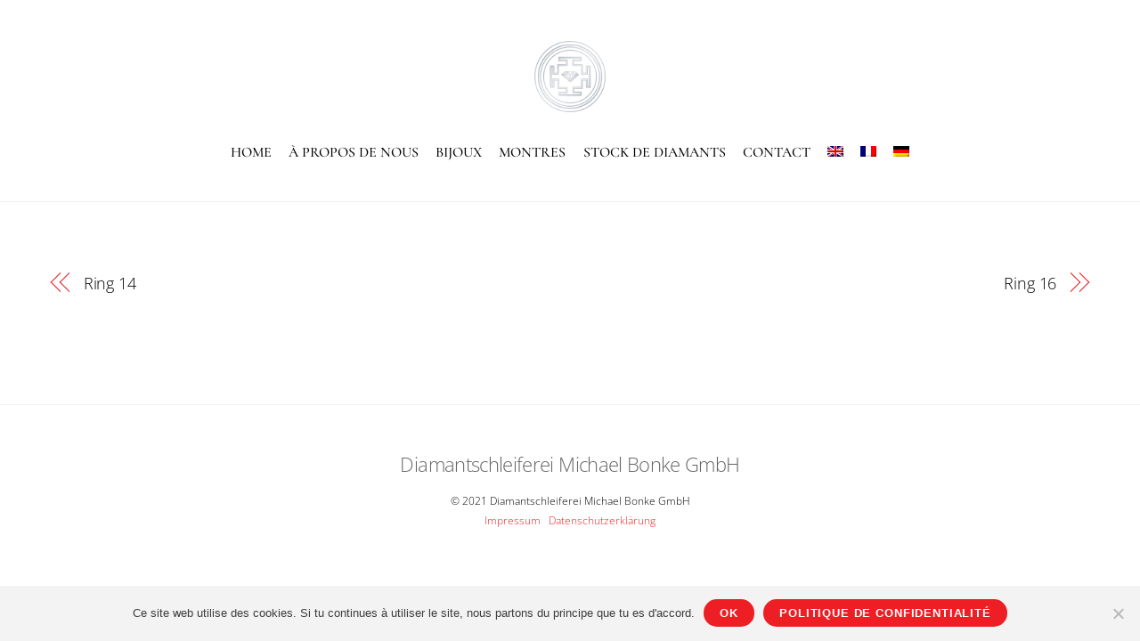

--- FILE ---
content_type: text/html; charset=UTF-8
request_url: https://www.michaelbonke.com/fr/portfolio/ring-15/
body_size: 9806
content:
<!DOCTYPE html><html lang="fr-FR"><head><meta charset="UTF-8"><meta name="viewport" content="width=device-width, initial-scale=1, minimum-scale=1"><style id="tb_inline_styles" data-no-optimize="1">.tb_animation_on{overflow-x:hidden}.themify_builder .wow{visibility:hidden;animation-fill-mode:both}[data-tf-animation]{will-change:transform,opacity,visibility}.themify_builder .tf_lax_done{transition-duration:.8s;transition-timing-function:cubic-bezier(.165,.84,.44,1)}[data-sticky-active].tb_sticky_scroll_active{z-index:1}[data-sticky-active].tb_sticky_scroll_active .hide-on-stick{display:none}@media(min-width:1281px){.hide-desktop{width:0!important;height:0!important;padding:0!important;visibility:hidden!important;margin:0!important;display:table-column!important;background:0!important}}@media(min-width:769px) and (max-width:1280px){.hide-tablet_landscape{width:0!important;height:0!important;padding:0!important;visibility:hidden!important;margin:0!important;display:table-column!important;background:0!important}}@media(min-width:668px) and (max-width:768px){.hide-tablet{width:0!important;height:0!important;padding:0!important;visibility:hidden!important;margin:0!important;display:table-column!important;background:0!important}}@media(max-width:667px){.hide-mobile{width:0!important;height:0!important;padding:0!important;visibility:hidden!important;margin:0!important;display:table-column!important;background:0!important}}@media(max-width:667px){
		    .themify_map.tf_map_loaded{width:100%!important}
		    .ui.builder_button,.ui.nav li a{padding:.525em 1.15em}
		    .fullheight>.row_inner:not(.tb_col_count_1){min-height:0}
	    }</style><noscript><style>.themify_builder .wow,.wow .tf_lazy{visibility:visible!important}</style></noscript><style id="tf_lazy_style" data-no-optimize="1">[data-tf-src]{
                    opacity:0
                }
                .tf_svg_lazy{
                    content-visibility:auto;
                    transition:filter .3s linear!important;filter:blur(20px);opacity:1;
                    transform:translateZ(0)
                }
                .tf_svg_lazy_loaded{
                    filter:blur(0)
                }
                .module[data-lazy],.module[data-lazy] .ui,.module_row[data-lazy]:not(.tb_first),.module_row[data-lazy]:not(.tb_first)>.row_inner,.module_row:not(.tb_first) .module_column[data-lazy],.module_row:not(.tb_first) .module_subrow[data-lazy],.module_subrow[data-lazy]>.subrow_inner{
                    background-image:none!important
                }</style><noscript><style>[data-tf-src]{
                        display:none!important
                    }
                    .tf_svg_lazy{
                        filter:none!important;
                        opacity:1!important
                    }</style></noscript><style id="tf_lazy_common" data-no-optimize="1">img{
                max-width:100%;
                height:auto
            }
                                    .tf_fa,em tf-lottie,i tf-lottie{display:inline-block;vertical-align:middle}em tf-lottie,i tf-lottie{width:1.4em;height:1.4em}.tf_fa{width:1em;height:1em;stroke-width:0;stroke:currentColor;overflow:visible;fill:currentColor;pointer-events:none;text-rendering:optimizeSpeed;buffered-rendering:static}#tf_svg symbol{overflow:visible}.tf_lazy{position:relative;visibility:visible;display:block;opacity:.3}.wow .tf_lazy{visibility:hidden;opacity:1;position:static;display:inline}div.tf_audio_lazy audio{visibility:hidden;height:0;display:inline}.mejs-container{visibility:visible}.tf_iframe_lazy{transition:opacity .3s ease-in-out;min-height:10px}.tf_carousel .tf_swiper-wrapper{display:flex}.tf_carousel .tf_swiper-slide{flex-shrink:0;opacity:0;width:100%;height:100%}.tf_carousel .tf_lazy{contain:none}.tf_swiper-wrapper>br,.tf_lazy.tf_swiper-wrapper .tf_lazy:after,.tf_lazy.tf_swiper-wrapper .tf_lazy:before{display:none}.tf_lazy:after,.tf_lazy:before{content:'';display:inline-block;position:absolute;width:10px!important;height:10px!important;margin:0 3px;top:50%!important;right:50%!important;left:auto!important;border-radius:100%;background-color:currentColor;visibility:visible;animation:tf-hrz-loader infinite .75s cubic-bezier(.2,.68,.18,1.08)}.tf_lazy:after{width:6px!important;height:6px!important;right:auto!important;left:50%!important;margin-top:3px;animation-delay:-.4s}@keyframes tf-hrz-loader{0%{transform:scale(1);opacity:1}50%{transform:scale(.1);opacity:.6}100%{transform:scale(1);opacity:1}}.tf_lazy_lightbox{position:fixed;background:rgba(11,11,11,.8);color:#ccc;top:0;left:0;display:flex;align-items:center;justify-content:center;z-index:999}.tf_lazy_lightbox .tf_lazy:after,.tf_lazy_lightbox .tf_lazy:before{background:#fff}.tf_vd_lazy,tf-lottie{display:flex;flex-wrap:wrap}tf-lottie{aspect-ratio:1.777}.tf_w.tf_vd_lazy video{width:100%;height:auto;position:static;object-fit:cover}</style><title>Ring 15 &#8211; Diamantschleiferei Michael Bonke GmbH</title><style id="themify-custom-fonts">@font-face{
	font-family:'open-sans';
	font-style:normal;
	font-weight:300;
	font-display:swap;
	src:url('https://www.michaelbonke.com/wp-content/uploads/2022/10/open-sans-v34-latin-300.eot');
	src:url('https://www.michaelbonke.com/wp-content/uploads/2022/10/open-sans-v34-latin-300.woff2') format('woff2'),
		url('https://www.michaelbonke.com/wp-content/uploads/2022/10/open-sans-v34-latin-300.woff') format('woff'),
		url('https://www.michaelbonke.com/wp-content/uploads/2022/10/open-sans-v34-latin-300.eot?#iefix') format('embedded-opentype'),
		url('https://www.michaelbonke.com/wp-content/uploads/2022/10/open-sans-v34-latin-300.ttf') format('truetype'),
		url('https://www.michaelbonke.com/wp-content/uploads/2022/10/open-sans-v34-latin-300.svg#open-sans') format('svg')
}
@font-face{
	font-family:'open-sans';
	font-style:italic;
	font-weight:300;
	font-display:swap;
	src:url('https://www.michaelbonke.com/wp-content/uploads/2022/10/open-sans-v34-latin-300italic.eot');
	src:url('https://www.michaelbonke.com/wp-content/uploads/2022/10/open-sans-v34-latin-300italic.woff2') format('woff2'),
		url('https://www.michaelbonke.com/wp-content/uploads/2022/10/open-sans-v34-latin-300italic.woff') format('woff'),
		url('https://www.michaelbonke.com/wp-content/uploads/2022/10/open-sans-v34-latin-300italic.eot?#iefix') format('embedded-opentype'),
		url('https://www.michaelbonke.com/wp-content/uploads/2022/10/open-sans-v34-latin-300italic.ttf') format('truetype'),
		url('https://www.michaelbonke.com/wp-content/uploads/2022/10/open-sans-v34-latin-300italic.svg#open-sans') format('svg')
}
@font-face{
	font-family:'cormorant-garamond';
	font-style:normal;
	font-weight:300;
	font-display:swap;
	src:url('https://www.michaelbonke.com/wp-content/uploads/2022/10/cormorant-garamond-v16-latin-300-1.eot');
	src:url('https://www.michaelbonke.com/wp-content/uploads/2022/10/cormorant-garamond-v16-latin-300-1.woff2') format('woff2'),
		url('https://www.michaelbonke.com/wp-content/uploads/2022/10/cormorant-garamond-v16-latin-300-1.woff') format('woff'),
		url('https://www.michaelbonke.com/wp-content/uploads/2022/10/cormorant-garamond-v16-latin-300-1.eot?#iefix') format('embedded-opentype'),
		url('https://www.michaelbonke.com/wp-content/uploads/2022/10/cormorant-garamond-v16-latin-300-1.ttf') format('truetype'),
		url('https://www.michaelbonke.com/wp-content/uploads/2022/10/cormorant-garamond-v16-latin-300-1.svg#cormorant-garamond') format('svg')
}
@font-face{
	font-family:'cormorant-garamond';
	font-style:italic;
	font-weight:300;
	font-display:swap;
	src:url('https://www.michaelbonke.com/wp-content/uploads/2022/10/cormorant-garamond-v16-latin-300italic-1.eot');
	src:url('https://www.michaelbonke.com/wp-content/uploads/2022/10/cormorant-garamond-v16-latin-300italic-1.woff2') format('woff2'),
		url('https://www.michaelbonke.com/wp-content/uploads/2022/10/cormorant-garamond-v16-latin-300italic-1.woff') format('woff'),
		url('https://www.michaelbonke.com/wp-content/uploads/2022/10/cormorant-garamond-v16-latin-300italic-1.eot?#iefix') format('embedded-opentype'),
		url('https://www.michaelbonke.com/wp-content/uploads/2022/10/cormorant-garamond-v16-latin-300italic-1.ttf') format('truetype'),
		url('https://www.michaelbonke.com/wp-content/uploads/2022/10/cormorant-garamond-v16-latin-300italic-1.svg#cormorant-garamond') format('svg')
}
@font-face{
	font-family:'cormorant-garamond';
	font-style:normal;
	font-weight:500;
	font-display:swap;
	src:url('https://www.michaelbonke.com/wp-content/uploads/2022/10/cormorant-garamond-v16-latin-500-1.eot');
	src:url('https://www.michaelbonke.com/wp-content/uploads/2022/10/cormorant-garamond-v16-latin-500-1.woff2') format('woff2'),
		url('https://www.michaelbonke.com/wp-content/uploads/2022/10/cormorant-garamond-v16-latin-500-1.woff') format('woff'),
		url('https://www.michaelbonke.com/wp-content/uploads/2022/10/cormorant-garamond-v16-latin-500-1.eot?#iefix') format('embedded-opentype'),
		url('https://www.michaelbonke.com/wp-content/uploads/2022/10/cormorant-garamond-v16-latin-500-1.ttf') format('truetype'),
		url('https://www.michaelbonke.com/wp-content/uploads/2022/10/cormorant-garamond-v16-latin-500-1.svg#cormorant-garamond') format('svg')
}
@font-face{
	font-family:'cormorant-garamond';
	font-style:italic;
	font-weight:500;
	font-display:swap;
	src:url('https://www.michaelbonke.com/wp-content/uploads/2022/10/cormorant-garamond-v16-latin-500italic-1.eot');
	src:url('https://www.michaelbonke.com/wp-content/uploads/2022/10/cormorant-garamond-v16-latin-500italic-1.woff2') format('woff2'),
		url('https://www.michaelbonke.com/wp-content/uploads/2022/10/cormorant-garamond-v16-latin-500italic-1.woff') format('woff'),
		url('https://www.michaelbonke.com/wp-content/uploads/2022/10/cormorant-garamond-v16-latin-500italic-1.eot?#iefix') format('embedded-opentype'),
		url('https://www.michaelbonke.com/wp-content/uploads/2022/10/cormorant-garamond-v16-latin-500italic-1.ttf') format('truetype'),
		url('https://www.michaelbonke.com/wp-content/uploads/2022/10/cormorant-garamond-v16-latin-500italic-1.svg#cormorant-garamond') format('svg')
}</style><meta name='robots' content='max-image-preview:large' /><link rel="alternate" hreflang="en" href="https://www.michaelbonke.com/en/portfolio/ring-15/" /><link rel="alternate" hreflang="fr" href="https://www.michaelbonke.com/fr/portfolio/ring-15/" /><link rel="alternate" hreflang="de" href="https://www.michaelbonke.com/portfolio/ring-15/" /><link rel="alternate" hreflang="x-default" href="https://www.michaelbonke.com/portfolio/ring-15/" /><link rel="alternate" type="application/rss+xml" title="Diamantschleiferei Michael Bonke GmbH &raquo; Flux" href="https://www.michaelbonke.com/fr/feed/" /><link rel="alternate" type="application/rss+xml" title="Diamantschleiferei Michael Bonke GmbH &raquo; Flux des commentaires" href="https://www.michaelbonke.com/fr/comments/feed/" /><style id='classic-theme-styles-inline-css'>/*! This file is auto-generated */
.wp-block-button__link{color:#fff;background-color:#32373c;border-radius:9999px;box-shadow:none;text-decoration:none;padding:calc(.667em + 2px) calc(1.333em + 2px);font-size:1.125em}.wp-block-file__button{background:#32373c;color:#fff;text-decoration:none}</style><style id='global-styles-inline-css'>body{--wp--preset--color--black: #000000;--wp--preset--color--cyan-bluish-gray: #abb8c3;--wp--preset--color--white: #ffffff;--wp--preset--color--pale-pink: #f78da7;--wp--preset--color--vivid-red: #cf2e2e;--wp--preset--color--luminous-vivid-orange: #ff6900;--wp--preset--color--luminous-vivid-amber: #fcb900;--wp--preset--color--light-green-cyan: #7bdcb5;--wp--preset--color--vivid-green-cyan: #00d084;--wp--preset--color--pale-cyan-blue: #8ed1fc;--wp--preset--color--vivid-cyan-blue: #0693e3;--wp--preset--color--vivid-purple: #9b51e0;--wp--preset--gradient--vivid-cyan-blue-to-vivid-purple: linear-gradient(135deg,rgba(6,147,227,1) 0%,rgb(155,81,224) 100%);--wp--preset--gradient--light-green-cyan-to-vivid-green-cyan: linear-gradient(135deg,rgb(122,220,180) 0%,rgb(0,208,130) 100%);--wp--preset--gradient--luminous-vivid-amber-to-luminous-vivid-orange: linear-gradient(135deg,rgba(252,185,0,1) 0%,rgba(255,105,0,1) 100%);--wp--preset--gradient--luminous-vivid-orange-to-vivid-red: linear-gradient(135deg,rgba(255,105,0,1) 0%,rgb(207,46,46) 100%);--wp--preset--gradient--very-light-gray-to-cyan-bluish-gray: linear-gradient(135deg,rgb(238,238,238) 0%,rgb(169,184,195) 100%);--wp--preset--gradient--cool-to-warm-spectrum: linear-gradient(135deg,rgb(74,234,220) 0%,rgb(151,120,209) 20%,rgb(207,42,186) 40%,rgb(238,44,130) 60%,rgb(251,105,98) 80%,rgb(254,248,76) 100%);--wp--preset--gradient--blush-light-purple: linear-gradient(135deg,rgb(255,206,236) 0%,rgb(152,150,240) 100%);--wp--preset--gradient--blush-bordeaux: linear-gradient(135deg,rgb(254,205,165) 0%,rgb(254,45,45) 50%,rgb(107,0,62) 100%);--wp--preset--gradient--luminous-dusk: linear-gradient(135deg,rgb(255,203,112) 0%,rgb(199,81,192) 50%,rgb(65,88,208) 100%);--wp--preset--gradient--pale-ocean: linear-gradient(135deg,rgb(255,245,203) 0%,rgb(182,227,212) 50%,rgb(51,167,181) 100%);--wp--preset--gradient--electric-grass: linear-gradient(135deg,rgb(202,248,128) 0%,rgb(113,206,126) 100%);--wp--preset--gradient--midnight: linear-gradient(135deg,rgb(2,3,129) 0%,rgb(40,116,252) 100%);--wp--preset--font-size--small: 13px;--wp--preset--font-size--medium: 20px;--wp--preset--font-size--large: 36px;--wp--preset--font-size--x-large: 42px;--wp--preset--spacing--20: 0.44rem;--wp--preset--spacing--30: 0.67rem;--wp--preset--spacing--40: 1rem;--wp--preset--spacing--50: 1.5rem;--wp--preset--spacing--60: 2.25rem;--wp--preset--spacing--70: 3.38rem;--wp--preset--spacing--80: 5.06rem;--wp--preset--shadow--natural: 6px 6px 9px rgba(0, 0, 0, 0.2);--wp--preset--shadow--deep: 12px 12px 50px rgba(0, 0, 0, 0.4);--wp--preset--shadow--sharp: 6px 6px 0px rgba(0, 0, 0, 0.2);--wp--preset--shadow--outlined: 6px 6px 0px -3px rgba(255, 255, 255, 1), 6px 6px rgba(0, 0, 0, 1);--wp--preset--shadow--crisp: 6px 6px 0px rgba(0, 0, 0, 1);}:where(.is-layout-flex){gap: 0.5em;}:where(.is-layout-grid){gap: 0.5em;}body .is-layout-flow > .alignleft{float: left;margin-inline-start: 0;margin-inline-end: 2em;}body .is-layout-flow > .alignright{float: right;margin-inline-start: 2em;margin-inline-end: 0;}body .is-layout-flow > .aligncenter{margin-left: auto !important;margin-right: auto !important;}body .is-layout-constrained > .alignleft{float: left;margin-inline-start: 0;margin-inline-end: 2em;}body .is-layout-constrained > .alignright{float: right;margin-inline-start: 2em;margin-inline-end: 0;}body .is-layout-constrained > .aligncenter{margin-left: auto !important;margin-right: auto !important;}body .is-layout-constrained > :where(:not(.alignleft):not(.alignright):not(.alignfull)){max-width: var(--wp--style--global--content-size);margin-left: auto !important;margin-right: auto !important;}body .is-layout-constrained > .alignwide{max-width: var(--wp--style--global--wide-size);}body .is-layout-flex{display: flex;}body .is-layout-flex{flex-wrap: wrap;align-items: center;}body .is-layout-flex > *{margin: 0;}body .is-layout-grid{display: grid;}body .is-layout-grid > *{margin: 0;}:where(.wp-block-columns.is-layout-flex){gap: 2em;}:where(.wp-block-columns.is-layout-grid){gap: 2em;}:where(.wp-block-post-template.is-layout-flex){gap: 1.25em;}:where(.wp-block-post-template.is-layout-grid){gap: 1.25em;}.has-black-color{color: var(--wp--preset--color--black) !important;}.has-cyan-bluish-gray-color{color: var(--wp--preset--color--cyan-bluish-gray) !important;}.has-white-color{color: var(--wp--preset--color--white) !important;}.has-pale-pink-color{color: var(--wp--preset--color--pale-pink) !important;}.has-vivid-red-color{color: var(--wp--preset--color--vivid-red) !important;}.has-luminous-vivid-orange-color{color: var(--wp--preset--color--luminous-vivid-orange) !important;}.has-luminous-vivid-amber-color{color: var(--wp--preset--color--luminous-vivid-amber) !important;}.has-light-green-cyan-color{color: var(--wp--preset--color--light-green-cyan) !important;}.has-vivid-green-cyan-color{color: var(--wp--preset--color--vivid-green-cyan) !important;}.has-pale-cyan-blue-color{color: var(--wp--preset--color--pale-cyan-blue) !important;}.has-vivid-cyan-blue-color{color: var(--wp--preset--color--vivid-cyan-blue) !important;}.has-vivid-purple-color{color: var(--wp--preset--color--vivid-purple) !important;}.has-black-background-color{background-color: var(--wp--preset--color--black) !important;}.has-cyan-bluish-gray-background-color{background-color: var(--wp--preset--color--cyan-bluish-gray) !important;}.has-white-background-color{background-color: var(--wp--preset--color--white) !important;}.has-pale-pink-background-color{background-color: var(--wp--preset--color--pale-pink) !important;}.has-vivid-red-background-color{background-color: var(--wp--preset--color--vivid-red) !important;}.has-luminous-vivid-orange-background-color{background-color: var(--wp--preset--color--luminous-vivid-orange) !important;}.has-luminous-vivid-amber-background-color{background-color: var(--wp--preset--color--luminous-vivid-amber) !important;}.has-light-green-cyan-background-color{background-color: var(--wp--preset--color--light-green-cyan) !important;}.has-vivid-green-cyan-background-color{background-color: var(--wp--preset--color--vivid-green-cyan) !important;}.has-pale-cyan-blue-background-color{background-color: var(--wp--preset--color--pale-cyan-blue) !important;}.has-vivid-cyan-blue-background-color{background-color: var(--wp--preset--color--vivid-cyan-blue) !important;}.has-vivid-purple-background-color{background-color: var(--wp--preset--color--vivid-purple) !important;}.has-black-border-color{border-color: var(--wp--preset--color--black) !important;}.has-cyan-bluish-gray-border-color{border-color: var(--wp--preset--color--cyan-bluish-gray) !important;}.has-white-border-color{border-color: var(--wp--preset--color--white) !important;}.has-pale-pink-border-color{border-color: var(--wp--preset--color--pale-pink) !important;}.has-vivid-red-border-color{border-color: var(--wp--preset--color--vivid-red) !important;}.has-luminous-vivid-orange-border-color{border-color: var(--wp--preset--color--luminous-vivid-orange) !important;}.has-luminous-vivid-amber-border-color{border-color: var(--wp--preset--color--luminous-vivid-amber) !important;}.has-light-green-cyan-border-color{border-color: var(--wp--preset--color--light-green-cyan) !important;}.has-vivid-green-cyan-border-color{border-color: var(--wp--preset--color--vivid-green-cyan) !important;}.has-pale-cyan-blue-border-color{border-color: var(--wp--preset--color--pale-cyan-blue) !important;}.has-vivid-cyan-blue-border-color{border-color: var(--wp--preset--color--vivid-cyan-blue) !important;}.has-vivid-purple-border-color{border-color: var(--wp--preset--color--vivid-purple) !important;}.has-vivid-cyan-blue-to-vivid-purple-gradient-background{background: var(--wp--preset--gradient--vivid-cyan-blue-to-vivid-purple) !important;}.has-light-green-cyan-to-vivid-green-cyan-gradient-background{background: var(--wp--preset--gradient--light-green-cyan-to-vivid-green-cyan) !important;}.has-luminous-vivid-amber-to-luminous-vivid-orange-gradient-background{background: var(--wp--preset--gradient--luminous-vivid-amber-to-luminous-vivid-orange) !important;}.has-luminous-vivid-orange-to-vivid-red-gradient-background{background: var(--wp--preset--gradient--luminous-vivid-orange-to-vivid-red) !important;}.has-very-light-gray-to-cyan-bluish-gray-gradient-background{background: var(--wp--preset--gradient--very-light-gray-to-cyan-bluish-gray) !important;}.has-cool-to-warm-spectrum-gradient-background{background: var(--wp--preset--gradient--cool-to-warm-spectrum) !important;}.has-blush-light-purple-gradient-background{background: var(--wp--preset--gradient--blush-light-purple) !important;}.has-blush-bordeaux-gradient-background{background: var(--wp--preset--gradient--blush-bordeaux) !important;}.has-luminous-dusk-gradient-background{background: var(--wp--preset--gradient--luminous-dusk) !important;}.has-pale-ocean-gradient-background{background: var(--wp--preset--gradient--pale-ocean) !important;}.has-electric-grass-gradient-background{background: var(--wp--preset--gradient--electric-grass) !important;}.has-midnight-gradient-background{background: var(--wp--preset--gradient--midnight) !important;}.has-small-font-size{font-size: var(--wp--preset--font-size--small) !important;}.has-medium-font-size{font-size: var(--wp--preset--font-size--medium) !important;}.has-large-font-size{font-size: var(--wp--preset--font-size--large) !important;}.has-x-large-font-size{font-size: var(--wp--preset--font-size--x-large) !important;}
.wp-block-navigation a:where(:not(.wp-element-button)){color: inherit;}
:where(.wp-block-post-template.is-layout-flex){gap: 1.25em;}:where(.wp-block-post-template.is-layout-grid){gap: 1.25em;}
:where(.wp-block-columns.is-layout-flex){gap: 2em;}:where(.wp-block-columns.is-layout-grid){gap: 2em;}
.wp-block-pullquote{font-size: 1.5em;line-height: 1.6;}</style><link rel="preload" href="https://www.michaelbonke.com/wp-content/plugins/sitepress-multilingual-cms/dist/css/blocks/styles.css?ver=4.6.14" as="style"><link rel='stylesheet' id='wpml-blocks-css' href='https://www.michaelbonke.com/wp-content/cache/autoptimize/autoptimize_single_4940e4ae72b6124a6eab7e97fc8df1f4.php?ver=4.6.14' media='all' /><link rel="preload" href="https://www.michaelbonke.com/wp-content/plugins/contact-form-7/includes/css/styles.css?ver=5.8.7" as="style"><link rel='stylesheet' id='contact-form-7-css' href='https://www.michaelbonke.com/wp-content/cache/autoptimize/autoptimize_single_3fd2afa98866679439097f4ab102fe0a.php?ver=5.8.7' media='all' /><link rel="preload" href="https://www.michaelbonke.com/wp-content/plugins/cookie-notice/css/front.min.css?ver=2.5.7" as="style"><link rel='stylesheet' id='cookie-notice-front-css' href='https://www.michaelbonke.com/wp-content/plugins/cookie-notice/css/front.min.css?ver=2.5.7' media='all' /><link rel="preload" href="https://www.michaelbonke.com/wp-content/plugins/sitepress-multilingual-cms/templates/language-switchers/menu-item/style.min.css?ver=1" as="style"><link rel='stylesheet' id='wpml-menu-item-0-css' href='https://www.michaelbonke.com/wp-content/plugins/sitepress-multilingual-cms/templates/language-switchers/menu-item/style.min.css?ver=1' media='all' /><link rel="preload" href="https://www.michaelbonke.com/wp-content/themes/themify-ultra/style.css?ver=6.4.7" as="style"><link rel='stylesheet' id='parent-style-css' href='https://www.michaelbonke.com/wp-content/cache/autoptimize/autoptimize_single_a77f6b2f3f4ad9e1f3389ae1b6439c74.php?ver=6.4.7' media='all' /><link rel="preload" href="https://www.michaelbonke.com/wp-content/themes/diamantschleiferei-michael-bonke/style.css?ver=6.4.7" as="style"><link rel='stylesheet' id='child-style-css' href='https://www.michaelbonke.com/wp-content/themes/diamantschleiferei-michael-bonke/style.css?ver=6.4.7' media='all' /> <script defer src="https://www.michaelbonke.com/wp-includes/js/jquery/jquery.min.js?ver=3.7.1" id="jquery-core-js"></script> <script defer id="3d-flip-book-client-locale-loader-js-extra" src="[data-uri]"></script> <script defer src="https://www.michaelbonke.com/wp-content/cache/autoptimize/autoptimize_single_a3b04828ce32020f2b9a03b600e0d54e.php?ver=1.16.16" id="3d-flip-book-client-locale-loader-js" data-wp-strategy="async"></script> <link rel="https://api.w.org/" href="https://www.michaelbonke.com/fr/wp-json/" /><link rel="EditURI" type="application/rsd+xml" title="RSD" href="https://www.michaelbonke.com/xmlrpc.php?rsd" /><meta name="generator" content="WordPress 6.4.7" /><link rel="canonical" href="https://www.michaelbonke.com/portfolio/ring-15/" /><link rel='shortlink' href='https://www.michaelbonke.com/fr/?p=3914' /><link rel="alternate" type="application/json+oembed" href="https://www.michaelbonke.com/fr/wp-json/oembed/1.0/embed?url=https%3A%2F%2Fwww.michaelbonke.com%2Ffr%2Fportfolio%2Fring-15%2F" /><link rel="alternate" type="text/xml+oembed" href="https://www.michaelbonke.com/fr/wp-json/oembed/1.0/embed?url=https%3A%2F%2Fwww.michaelbonke.com%2Ffr%2Fportfolio%2Fring-15%2F&#038;format=xml" /><meta name="generator" content="WPML ver:4.6.14 stt:1,4,3;" /><style>@keyframes themifyAnimatedBG{
		0%{background-color:#33baab}100%{background-color:#e33b9e}50%{background-color:#4961d7}33.3%{background-color:#2ea85c}25%{background-color:#2bb8ed}20%{background-color:#dd5135}
	}
	.module_row.animated-bg{
		animation:themifyAnimatedBG 30000ms infinite alternate
	}</style><style>.recentcomments a{display:inline !important;padding:0 !important;margin:0 !important;}</style> <script defer src="[data-uri]"></script> <link rel="icon" href="https://www.michaelbonke.com/wp-content/uploads/2019/04/Logo-150x150.png" sizes="32x32" /><link rel="icon" href="https://www.michaelbonke.com/wp-content/uploads/2019/04/Logo.png" sizes="192x192" /><link rel="apple-touch-icon" href="https://www.michaelbonke.com/wp-content/uploads/2019/04/Logo.png" /><meta name="msapplication-TileImage" content="https://www.michaelbonke.com/wp-content/uploads/2019/04/Logo.png" /><link rel="prefetch" href="https://www.michaelbonke.com/wp-content/themes/themify-ultra/js/themify.script.js?ver=7.3.8" as="script" fetchpriority="low"><link rel="prefetch" href="https://www.michaelbonke.com/wp-content/themes/themify-ultra/themify/js/modules/themify.sidemenu.js?ver=7.3.5" as="script" fetchpriority="low"><link rel="preload" href="https://www.michaelbonke.com/wp-content/uploads/2021/11/Bonke_Logo.png" as="image"><link rel="preload" fetchpriority="high" href="https://www.michaelbonke.com/wp-content/uploads/themify-concate/1439196423/themify-606282559.css" as="style"><link fetchpriority="high" id="themify_concate-css" rel="stylesheet" href="https://www.michaelbonke.com/wp-content/cache/autoptimize/autoptimize_single_39160b56bcd0bcd48e980d6dbe75b651.php"></head><body class="portfolio-template-default single single-portfolio postid-3914 cookies-not-set skin-default sidebar-none default_width no-home tb_animation_on ready-view header-block fixed-header-enabled footer-block tagline-off social-widget-off search-off menu-slidein-right single-fullwidth-layout sidemenu-active"> <a class="screen-reader-text skip-to-content" href="#content">Skip to content</a><svg id="tf_svg" style="display:none"><defs></defs></svg><script defer src="[data-uri]"></script><div id="pagewrap" class="tf_box hfeed site"><div id="headerwrap"  class=' tf_box tf_w'><div class="header-icons tf_hide"> <a id="menu-icon" class="tf_inline_b tf_text_dec" href="#mobile-menu" aria-label="Menu"><span class="menu-icon-inner tf_inline_b tf_vmiddle tf_overflow"></span><span class="screen-reader-text">Menu</span></a></div><header id="header" class="tf_box pagewidth tf_clearfix" itemscope="itemscope" itemtype="https://schema.org/WPHeader"><div class="header-bar tf_box"><div id="site-logo"><a href="https://www.michaelbonke.com/fr/" title="Diamantschleiferei Michael Bonke GmbH"><img  src="https://www.michaelbonke.com/wp-content/uploads/2021/11/Bonke_Logo.png" alt="Diamantschleiferei Michael Bonke GmbH Logo" title="Diamantschleiferei Michael Bonke GmbH Logo" width="80" height="" class="site-logo-image" data-tf-not-load="1" importance="high"></a></div></div><div id="mobile-menu" class="sidemenu sidemenu-off tf_scrollbar"><div class="navbar-wrapper tf_clearfix"><nav id="main-nav-wrap" itemscope="itemscope" itemtype="https://schema.org/SiteNavigationElement"><ul id="main-nav" class="main-nav tf_clearfix tf_box"><li class="menu-item-page-3299 menu-item menu-item-type-post_type menu-item-object-page menu-item-home menu-item-3548" ><a  href="https://www.michaelbonke.com/fr/">Home</a></li><li class="menu-item-page-2976 menu-item menu-item-type-post_type menu-item-object-page menu-item-3552" ><a  href="https://www.michaelbonke.com/fr/a-propos-de-nous/">À propos de nous</a></li><li class="menu-item-page-2470 menu-item menu-item-type-post_type menu-item-object-page menu-item-3546" ><a  href="https://www.michaelbonke.com/fr/bijoux/">Bijoux</a></li><li class="menu-item-custom-3549 menu-item menu-item-type-custom menu-item-object-custom menu-item-3549" ><a  target="_blank" href="https://www.niveau-eleve.ch/">Montres</a></li><li class="menu-item-custom-3550 menu-item menu-item-type-custom menu-item-object-custom menu-item-3550" ><a  target="_blank" href="https://diamondstock.michaelbonke.com/login.php?lang=en">Stock de diamants</a></li><li class="menu-item-page-2455 menu-item menu-item-type-post_type menu-item-object-page menu-item-3547" ><a  href="https://www.michaelbonke.com/fr/contact/">Contact</a></li><li class="menu-item-wpml_ls_menu_item-wpml-ls-5-en menu-item wpml-ls-slot-5 wpml-ls-item wpml-ls-item-en wpml-ls-menu-item wpml-ls-first-item menu-item-type-wpml_ls_menu_item menu-item-object-wpml_ls_menu_item menu-item-wpml-ls-5-en" ><a  href="https://www.michaelbonke.com/en/portfolio/ring-15/"><img src="data:image/svg+xml;charset=UTF-8,%3Csvg%20xmlns%3D%27http%3A%2F%2Fwww.w3.org%2F2000%2Fsvg%27%20width%3D%2718%27%20height%3D%2712%27%20fill%3D%27rgba%28255%2C255%2C255%2C.2%29%27%3E%3Crect%20width%3D%27100%25%27%20height%3D%27100%25%27%2F%3E%3C%2Fsvg%3E" loading="lazy" data-lazy="1" decoding="async" width="18" height="12" class="tf_svg_lazy wpml-ls-flag" data-tf-src="https://www.michaelbonke.com/wp-content/plugins/sitepress-multilingual-cms/res/flags/en.png" alt="Anglais" /><noscript><img
 class="wpml-ls-flag"
 data-tf-not-load data-no-script src="https://www.michaelbonke.com/wp-content/plugins/sitepress-multilingual-cms/res/flags/en.png"
 alt="Anglais" 
 /></noscript></a></li><li class="menu-item-wpml_ls_menu_item-wpml-ls-5-fr menu-item wpml-ls-slot-5 wpml-ls-item wpml-ls-item-fr wpml-ls-current-language wpml-ls-menu-item menu-item-type-wpml_ls_menu_item menu-item-object-wpml_ls_menu_item menu-item-wpml-ls-5-fr" ><a  href="https://www.michaelbonke.com/fr/portfolio/ring-15/"><img src="data:image/svg+xml;charset=UTF-8,%3Csvg%20xmlns%3D%27http%3A%2F%2Fwww.w3.org%2F2000%2Fsvg%27%20width%3D%2718%27%20height%3D%2712%27%20fill%3D%27rgba%28255%2C255%2C255%2C.2%29%27%3E%3Crect%20width%3D%27100%25%27%20height%3D%27100%25%27%2F%3E%3C%2Fsvg%3E" loading="lazy" data-lazy="1" decoding="async" width="18" height="12" class="tf_svg_lazy wpml-ls-flag" data-tf-src="https://www.michaelbonke.com/wp-content/plugins/sitepress-multilingual-cms/res/flags/fr.png" alt="Français" /><noscript><img
 class="wpml-ls-flag"
 data-tf-not-load data-no-script src="https://www.michaelbonke.com/wp-content/plugins/sitepress-multilingual-cms/res/flags/fr.png"
 alt="Français" 
 /></noscript></a></li><li class="menu-item-wpml_ls_menu_item-wpml-ls-5-de menu-item wpml-ls-slot-5 wpml-ls-item wpml-ls-item-de wpml-ls-menu-item wpml-ls-last-item menu-item-type-wpml_ls_menu_item menu-item-object-wpml_ls_menu_item menu-item-wpml-ls-5-de" ><a  href="https://www.michaelbonke.com/portfolio/ring-15/"><img src="data:image/svg+xml;charset=UTF-8,%3Csvg%20xmlns%3D%27http%3A%2F%2Fwww.w3.org%2F2000%2Fsvg%27%20width%3D%2718%27%20height%3D%2712%27%20fill%3D%27rgba%28255%2C255%2C255%2C.2%29%27%3E%3Crect%20width%3D%27100%25%27%20height%3D%27100%25%27%2F%3E%3C%2Fsvg%3E" loading="lazy" data-lazy="1" decoding="async" width="18" height="12" class="tf_svg_lazy wpml-ls-flag" data-tf-src="https://www.michaelbonke.com/wp-content/plugins/sitepress-multilingual-cms/res/flags/de.png" alt="Allemand" /><noscript><img
 class="wpml-ls-flag"
 data-tf-not-load data-no-script src="https://www.michaelbonke.com/wp-content/plugins/sitepress-multilingual-cms/res/flags/de.png"
 alt="Allemand" 
 /></noscript></a></li></ul></nav></div> <a id="menu-icon-close" aria-label="Close menu" class="tf_close tf_hide" href="#"><span class="screen-reader-text">Close Menu</span></a></div></header></div><div id="body" class="tf_box tf_clear tf_mw tf_clearfix"><div class="featured-area tf_textc fullcover"><div class="post-content"></div></div><div id="layout" class="pagewidth tf_box tf_clearfix"><main id="content" class="tf_box tf_clearfix"><article id="post-3914" class="post tf_clearfix post-3914 portfolio type-portfolio status-publish hentry portfolio-category-bagues portfolio-category-tous-les no-post-title has-post-date has-post-category has-post-tag has-post-comment has-post-author "><div class="post-content"><div class="entry-content"><div id="themify_builder_content-3914" data-postid="3914" class="themify_builder_content themify_builder_content-3914 themify_builder tf_clear"></div></div></div></article><div class="post-nav tf_box tf_clearfix"> <span class="prev tf_box"><a href="https://www.michaelbonke.com/fr/portfolio/ring-14/" rel="prev"><span class="arrow"></span> Ring 14</a></span><span class="next tf_box"><a href="https://www.michaelbonke.com/fr/portfolio/ring-16/" rel="next"><span class="arrow"></span> Ring 16</a></span></div></main></div></div><div id="footerwrap" class="tf_box tf_clear "><footer id="footer" class="tf_box pagewidth tf_scrollbar tf_rel tf_clearfix" itemscope="itemscope" itemtype="https://schema.org/WPFooter"><div class="back-top tf_textc tf_clearfix back-top-float back-top-hide"><div class="arrow-up"><a aria-label="Back to top" href="#header"><span class="screen-reader-text">Back To Top</span></a></div></div><div class="main-col first tf_clearfix"><div class="footer-left-wrap first"><div class="footer-logo-wrapper tf_clearfix"><div id="footer-logo"><a href="https://www.michaelbonke.com/fr/" title="Diamantschleiferei Michael Bonke GmbH"><span>Diamantschleiferei Michael Bonke GmbH</span></a></div></div></div><div class="footer-right-wrap"><div class="footer-nav-wrap"></div><div class="footer-text tf_clear tf_clearfix"><div class="footer-text-inner"><div class="one"><font color="000000">© 2021 Diamantschleiferei Michael Bonke GmbH</font></div><div class="two"><a href="https://www.michaelbonke.com/fr/mentions-legales/">Impressum</a>   <a href="https://www.michaelbonke.com/fr/politique-de-confidentialite/">Datenschutzerklärung</a></div></div></div></div></div><div class="section-col tf_clearfix"><div class="footer-widgets-wrap"></div></div></footer></div></div> <!--noindex-->
 <!--noptimize-->
                <script id="tf_vars" data-no-optimize="1" data-noptimize="1" defer="defer" src="[data-uri]"></script>
                <!--/noptimize-->
 <!--/noindex-->
  <script defer="defer" data-v="7.3.5" data-pl-href="https://www.michaelbonke.com/wp-content/plugins/fake.css" data-no-optimize="1" data-noptimize="1" src="https://www.michaelbonke.com/wp-content/themes/themify-ultra/themify/js/main.js?ver=7.3.5" id="themify-main-script-js"></script> <script defer src="https://www.michaelbonke.com/wp-content/cache/autoptimize/autoptimize_single_a53a916adf48efefd5a2aa0861ebbc07.php?ver=5.8.7" id="swv-js"></script> <script defer id="contact-form-7-js-extra" src="[data-uri]"></script> <script defer="defer" src="https://www.michaelbonke.com/wp-content/cache/autoptimize/autoptimize_single_83a062cf6545b990c13b4398035a29d0.php?ver=5.8.7" id="contact-form-7-js"></script> <script defer id="cookie-notice-front-js-before" src="[data-uri]"></script> <script defer src="https://www.michaelbonke.com/wp-content/plugins/cookie-notice/js/front.min.js?ver=2.5.7" id="cookie-notice-front-js"></script> <div id="cookie-notice" role="dialog" class="cookie-notice-hidden cookie-revoke-hidden cn-position-bottom" aria-label="Cookie Notice" style="background-color: rgba(242,242,242,0.9);"><div class="cookie-notice-container" style="color: #3e3e3d"><span id="cn-notice-text" class="cn-text-container">Ce site web utilise des cookies. Si tu continues à utiliser le site, nous partons du principe que tu es d'accord.</span><span id="cn-notice-buttons" class="cn-buttons-container"><button id="cn-accept-cookie" data-cookie-set="accept" class="cn-set-cookie cn-button cn-button-custom module_buttons" aria-label="OK">OK</button><button data-link-url="https://www.michaelbonke.com/fr/politique-de-confidentialite/" data-link-target="_blank" id="cn-more-info" class="cn-more-info cn-button cn-button-custom module_buttons" aria-label="politique de confidentialité">politique de confidentialité</button></span><span id="cn-close-notice" data-cookie-set="accept" class="cn-close-icon" title="Non"></span></div></div> <script type="application/ld+json">[{"@context":"https:\/\/schema.org","@type":"CreativeWork","mainEntityOfPage":{"@type":"WebPage","@id":"https:\/\/www.michaelbonke.com\/fr\/portfolio\/ring-15\/"},"headline":"Ring 15","datePublished":"2021-06-07T08:30:38+02:00","dateModified":"2021-11-22T09:29:00+01:00","description":"","image":{"@type":"ImageObject","url":"https:\/\/www.michaelbonke.com\/wp-content\/uploads\/2021\/06\/Diamantschleiferei_Michael_Bonke_Ring-15.jpg","width":800,"height":800}}]</script></body></html>

--- FILE ---
content_type: text/css
request_url: https://www.michaelbonke.com/wp-content/themes/diamantschleiferei-michael-bonke/style.css?ver=6.4.7
body_size: 114
content:
/*
Theme Name: Diamantschleiferei Michael Bonke
Author: Diamantschleiferei Michael Bonke
Description: Your description goes here
Version: 1.0
Template: themify-ultra

This is the child theme for Themify Ultra theme, generated with Generate Child Theme plugin by catchthemes.

(optional values you can add: Theme URI, Author URI, License, License URI, Tags, Text Domain)
*/
